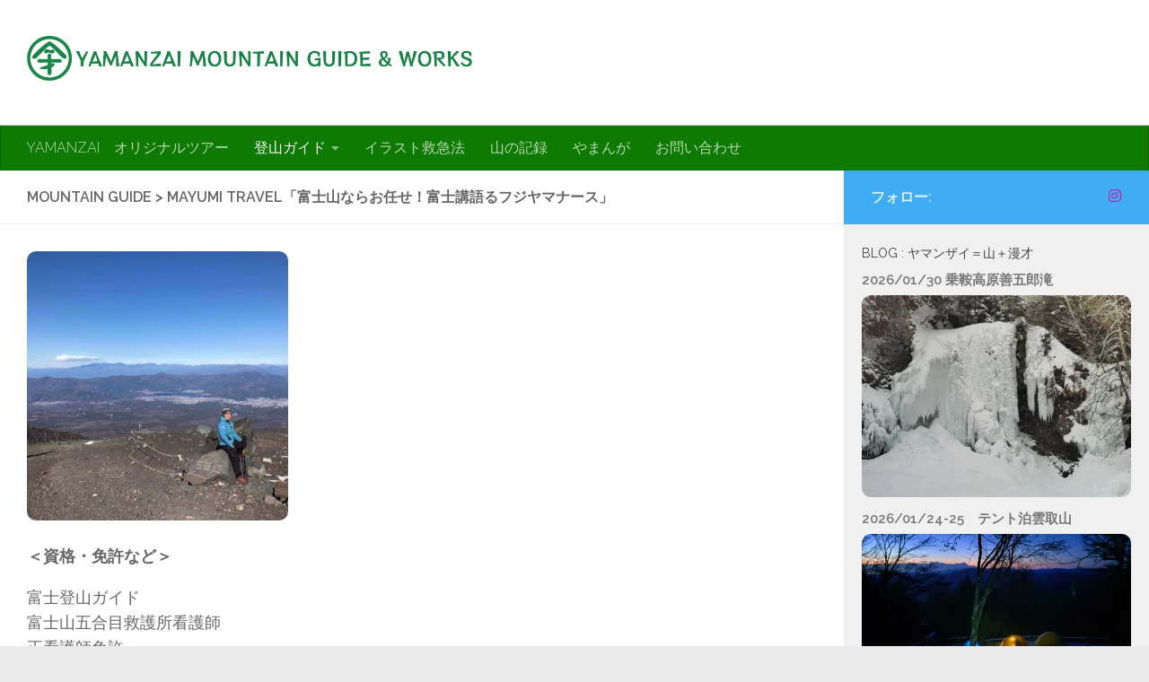

--- FILE ---
content_type: text/html; charset=UTF-8
request_url: https://yamanzai.com/?page_id=1968
body_size: 17597
content:
<!DOCTYPE html>
<html class="no-js" dir="ltr" lang="ja" prefix="og: https://ogp.me/ns#">
<head>
  <meta charset="UTF-8">
  <meta name="viewport" content="width=device-width, initial-scale=1.0">
  <link rel="profile" href="https://gmpg.org/xfn/11" />
  <link rel="pingback" href="https://yamanzai.com/xmlrpc.php">

  <title>Mountain Guide &gt; Mayumi Travel「富士山ならお任せ！富士講語るフジヤマナース」 | yamanzai</title>
	<style>img:is([sizes="auto" i], [sizes^="auto," i]) { contain-intrinsic-size: 3000px 1500px }</style>
	
		<!-- All in One SEO 4.9.3 - aioseo.com -->
	<meta name="description" content="＜資格・免許など＞ 富士登山ガイド 富士山五合目救護所看護師 正看護師免許 保健師免許 ＜富士山との関わり＞" />
	<meta name="robots" content="max-snippet:-1, max-image-preview:large, max-video-preview:-1" />
	<meta name="google-site-verification" content="dVgoWTNqFjZ5uLYOkoEYorD5LkCcUpBan-mkL1QAouI" />
	<meta name="msvalidate.01" content="dVgoWTNqFjZ5uLYOkoEYorD5LkCcUpBan-mkL1QAouI" />
	<link rel="canonical" href="https://yamanzai.com/?page_id=1968" />
	<meta name="generator" content="All in One SEO (AIOSEO) 4.9.3" />
		<meta property="og:locale" content="ja_JP" />
		<meta property="og:site_name" content="YAMANZAI MOUNTAIN GUIDE AND WORKS" />
		<meta property="og:type" content="article" />
		<meta property="og:title" content="Mountain Guide &gt; Mayumi Travel「富士山ならお任せ！富士講語るフジヤマナース」 | yamanzai" />
		<meta property="og:description" content="＜資格・免許など＞ 富士登山ガイド 富士山五合目救護所看護師 正看護師免許 保健師免許 ＜富士山との関わり＞" />
		<meta property="og:url" content="https://yamanzai.com/?page_id=1968" />
		<meta property="fb:app_id" content="349415652557719" />
		<meta property="og:image" content="https://yamanzai.com/wp-content/uploads/2025/09/logo_yamanzai_sticker.png" />
		<meta property="og:image:secure_url" content="https://yamanzai.com/wp-content/uploads/2025/09/logo_yamanzai_sticker.png" />
		<meta property="og:image:width" content="300" />
		<meta property="og:image:height" content="300" />
		<meta property="article:published_time" content="2019-08-29T13:53:39+00:00" />
		<meta property="article:modified_time" content="2021-09-08T11:11:14+00:00" />
		<meta property="article:publisher" content="https://www.facebook.com/yamanzai.mountain.works/" />
		<meta name="twitter:card" content="summary" />
		<meta name="twitter:title" content="Mountain Guide &gt; Mayumi Travel「富士山ならお任せ！富士講語るフジヤマナース」 | yamanzai" />
		<meta name="twitter:description" content="＜資格・免許など＞ 富士登山ガイド 富士山五合目救護所看護師 正看護師免許 保健師免許 ＜富士山との関わり＞" />
		<meta name="twitter:image" content="https://yamanzai.com/wp-content/uploads/2025/09/logo_yamanzai_sticker.png" />
		<script type="application/ld+json" class="aioseo-schema">
			{"@context":"https:\/\/schema.org","@graph":[{"@type":"BreadcrumbList","@id":"https:\/\/yamanzai.com\/?page_id=1968#breadcrumblist","itemListElement":[{"@type":"ListItem","@id":"https:\/\/yamanzai.com#listItem","position":1,"name":"Home","item":"https:\/\/yamanzai.com","nextItem":{"@type":"ListItem","@id":"https:\/\/yamanzai.com\/?page_id=1678#listItem","name":"\u5c71\u3092\u6109\u3057\u304f\uff01Mountain Guide"}},{"@type":"ListItem","@id":"https:\/\/yamanzai.com\/?page_id=1678#listItem","position":2,"name":"\u5c71\u3092\u6109\u3057\u304f\uff01Mountain Guide","item":"https:\/\/yamanzai.com\/?page_id=1678","nextItem":{"@type":"ListItem","@id":"https:\/\/yamanzai.com\/?page_id=1968#listItem","name":"Mountain Guide > Mayumi Travel\u300c\u5bcc\u58eb\u5c71\u306a\u3089\u304a\u4efb\u305b\uff01\u5bcc\u58eb\u8b1b\u8a9e\u308b\u30d5\u30b8\u30e4\u30de\u30ca\u30fc\u30b9\u300d"},"previousItem":{"@type":"ListItem","@id":"https:\/\/yamanzai.com#listItem","name":"Home"}},{"@type":"ListItem","@id":"https:\/\/yamanzai.com\/?page_id=1968#listItem","position":3,"name":"Mountain Guide > Mayumi Travel\u300c\u5bcc\u58eb\u5c71\u306a\u3089\u304a\u4efb\u305b\uff01\u5bcc\u58eb\u8b1b\u8a9e\u308b\u30d5\u30b8\u30e4\u30de\u30ca\u30fc\u30b9\u300d","previousItem":{"@type":"ListItem","@id":"https:\/\/yamanzai.com\/?page_id=1678#listItem","name":"\u5c71\u3092\u6109\u3057\u304f\uff01Mountain Guide"}}]},{"@type":"Organization","@id":"https:\/\/yamanzai.com\/#organization","name":"yamanzai","description":"\u5c71\u3092\u6109\u3057\u304f\uff01\u767b\u5c71\u30ac\u30a4\u30c9\u306e\u30e4\u30de\u30f3\u30b6\u30a4","url":"https:\/\/yamanzai.com\/","email":"info@yamanzai.com","logo":{"@type":"ImageObject","url":"https:\/\/yamanzai.com\/wp-content\/uploads\/2025\/09\/logo_yamanzai_sticker.png","@id":"https:\/\/yamanzai.com\/?page_id=1968\/#organizationLogo","width":300,"height":300,"caption":"\u30e4\u30de\u30f3\u30b6\u30a4"},"image":{"@id":"https:\/\/yamanzai.com\/?page_id=1968\/#organizationLogo"},"sameAs":["https:\/\/www.instagram.com\/yamanzai.mountain\/"]},{"@type":"WebPage","@id":"https:\/\/yamanzai.com\/?page_id=1968#webpage","url":"https:\/\/yamanzai.com\/?page_id=1968","name":"Mountain Guide > Mayumi Travel\u300c\u5bcc\u58eb\u5c71\u306a\u3089\u304a\u4efb\u305b\uff01\u5bcc\u58eb\u8b1b\u8a9e\u308b\u30d5\u30b8\u30e4\u30de\u30ca\u30fc\u30b9\u300d | yamanzai","description":"\uff1c\u8cc7\u683c\u30fb\u514d\u8a31\u306a\u3069\uff1e \u5bcc\u58eb\u767b\u5c71\u30ac\u30a4\u30c9 \u5bcc\u58eb\u5c71\u4e94\u5408\u76ee\u6551\u8b77\u6240\u770b\u8b77\u5e2b \u6b63\u770b\u8b77\u5e2b\u514d\u8a31 \u4fdd\u5065\u5e2b\u514d\u8a31 \uff1c\u5bcc\u58eb\u5c71\u3068\u306e\u95a2\u308f\u308a\uff1e","inLanguage":"ja","isPartOf":{"@id":"https:\/\/yamanzai.com\/#website"},"breadcrumb":{"@id":"https:\/\/yamanzai.com\/?page_id=1968#breadcrumblist"},"datePublished":"2019-08-29T22:53:39+09:00","dateModified":"2021-09-08T20:11:14+09:00"},{"@type":"WebSite","@id":"https:\/\/yamanzai.com\/#website","url":"https:\/\/yamanzai.com\/","name":"YAMANZAI MOUNTAIN GUIDE AND WORKS","alternateName":"YAMANZAI","description":"\u5c71\u3092\u6109\u3057\u304f\uff01\u767b\u5c71\u30ac\u30a4\u30c9\u306e\u30e4\u30de\u30f3\u30b6\u30a4","inLanguage":"ja","publisher":{"@id":"https:\/\/yamanzai.com\/#organization"}}]}
		</script>
		<!-- All in One SEO -->

<script>document.documentElement.className = document.documentElement.className.replace("no-js","js");</script>
<link rel='dns-prefetch' href='//secure.gravatar.com' />
<link rel='dns-prefetch' href='//stats.wp.com' />
<link rel='dns-prefetch' href='//v0.wordpress.com' />
<link rel="alternate" type="application/rss+xml" title="yamanzai &raquo; フィード" href="https://yamanzai.com/?feed=rss2" />
<link rel="alternate" type="application/rss+xml" title="yamanzai &raquo; コメントフィード" href="https://yamanzai.com/?feed=comments-rss2" />
<link id="hu-user-gfont" href="//fonts.googleapis.com/css?family=Raleway:400,300,600" rel="stylesheet" type="text/css">		<!-- This site uses the Google Analytics by MonsterInsights plugin v9.11.1 - Using Analytics tracking - https://www.monsterinsights.com/ -->
		<!-- Note: MonsterInsights is not currently configured on this site. The site owner needs to authenticate with Google Analytics in the MonsterInsights settings panel. -->
					<!-- No tracking code set -->
				<!-- / Google Analytics by MonsterInsights -->
		<script>
window._wpemojiSettings = {"baseUrl":"https:\/\/s.w.org\/images\/core\/emoji\/16.0.1\/72x72\/","ext":".png","svgUrl":"https:\/\/s.w.org\/images\/core\/emoji\/16.0.1\/svg\/","svgExt":".svg","source":{"concatemoji":"https:\/\/yamanzai.com\/wp-includes\/js\/wp-emoji-release.min.js?ver=6.8.3"}};
/*! This file is auto-generated */
!function(s,n){var o,i,e;function c(e){try{var t={supportTests:e,timestamp:(new Date).valueOf()};sessionStorage.setItem(o,JSON.stringify(t))}catch(e){}}function p(e,t,n){e.clearRect(0,0,e.canvas.width,e.canvas.height),e.fillText(t,0,0);var t=new Uint32Array(e.getImageData(0,0,e.canvas.width,e.canvas.height).data),a=(e.clearRect(0,0,e.canvas.width,e.canvas.height),e.fillText(n,0,0),new Uint32Array(e.getImageData(0,0,e.canvas.width,e.canvas.height).data));return t.every(function(e,t){return e===a[t]})}function u(e,t){e.clearRect(0,0,e.canvas.width,e.canvas.height),e.fillText(t,0,0);for(var n=e.getImageData(16,16,1,1),a=0;a<n.data.length;a++)if(0!==n.data[a])return!1;return!0}function f(e,t,n,a){switch(t){case"flag":return n(e,"\ud83c\udff3\ufe0f\u200d\u26a7\ufe0f","\ud83c\udff3\ufe0f\u200b\u26a7\ufe0f")?!1:!n(e,"\ud83c\udde8\ud83c\uddf6","\ud83c\udde8\u200b\ud83c\uddf6")&&!n(e,"\ud83c\udff4\udb40\udc67\udb40\udc62\udb40\udc65\udb40\udc6e\udb40\udc67\udb40\udc7f","\ud83c\udff4\u200b\udb40\udc67\u200b\udb40\udc62\u200b\udb40\udc65\u200b\udb40\udc6e\u200b\udb40\udc67\u200b\udb40\udc7f");case"emoji":return!a(e,"\ud83e\udedf")}return!1}function g(e,t,n,a){var r="undefined"!=typeof WorkerGlobalScope&&self instanceof WorkerGlobalScope?new OffscreenCanvas(300,150):s.createElement("canvas"),o=r.getContext("2d",{willReadFrequently:!0}),i=(o.textBaseline="top",o.font="600 32px Arial",{});return e.forEach(function(e){i[e]=t(o,e,n,a)}),i}function t(e){var t=s.createElement("script");t.src=e,t.defer=!0,s.head.appendChild(t)}"undefined"!=typeof Promise&&(o="wpEmojiSettingsSupports",i=["flag","emoji"],n.supports={everything:!0,everythingExceptFlag:!0},e=new Promise(function(e){s.addEventListener("DOMContentLoaded",e,{once:!0})}),new Promise(function(t){var n=function(){try{var e=JSON.parse(sessionStorage.getItem(o));if("object"==typeof e&&"number"==typeof e.timestamp&&(new Date).valueOf()<e.timestamp+604800&&"object"==typeof e.supportTests)return e.supportTests}catch(e){}return null}();if(!n){if("undefined"!=typeof Worker&&"undefined"!=typeof OffscreenCanvas&&"undefined"!=typeof URL&&URL.createObjectURL&&"undefined"!=typeof Blob)try{var e="postMessage("+g.toString()+"("+[JSON.stringify(i),f.toString(),p.toString(),u.toString()].join(",")+"));",a=new Blob([e],{type:"text/javascript"}),r=new Worker(URL.createObjectURL(a),{name:"wpTestEmojiSupports"});return void(r.onmessage=function(e){c(n=e.data),r.terminate(),t(n)})}catch(e){}c(n=g(i,f,p,u))}t(n)}).then(function(e){for(var t in e)n.supports[t]=e[t],n.supports.everything=n.supports.everything&&n.supports[t],"flag"!==t&&(n.supports.everythingExceptFlag=n.supports.everythingExceptFlag&&n.supports[t]);n.supports.everythingExceptFlag=n.supports.everythingExceptFlag&&!n.supports.flag,n.DOMReady=!1,n.readyCallback=function(){n.DOMReady=!0}}).then(function(){return e}).then(function(){var e;n.supports.everything||(n.readyCallback(),(e=n.source||{}).concatemoji?t(e.concatemoji):e.wpemoji&&e.twemoji&&(t(e.twemoji),t(e.wpemoji)))}))}((window,document),window._wpemojiSettings);
</script>
<link rel='stylesheet' id='twb-open-sans-css' href='https://fonts.googleapis.com/css?family=Open+Sans%3A300%2C400%2C500%2C600%2C700%2C800&#038;display=swap&#038;ver=6.8.3' media='all' />
<link rel='stylesheet' id='twb-global-css' href='https://yamanzai.com/wp-content/plugins/wd-instagram-feed/booster/assets/css/global.css?ver=1.0.0' media='all' />
<style id='wp-emoji-styles-inline-css'>

	img.wp-smiley, img.emoji {
		display: inline !important;
		border: none !important;
		box-shadow: none !important;
		height: 1em !important;
		width: 1em !important;
		margin: 0 0.07em !important;
		vertical-align: -0.1em !important;
		background: none !important;
		padding: 0 !important;
	}
</style>
<link rel='stylesheet' id='wp-block-library-css' href='https://yamanzai.com/wp-includes/css/dist/block-library/style.min.css?ver=6.8.3' media='all' />
<style id='classic-theme-styles-inline-css'>
/*! This file is auto-generated */
.wp-block-button__link{color:#fff;background-color:#32373c;border-radius:9999px;box-shadow:none;text-decoration:none;padding:calc(.667em + 2px) calc(1.333em + 2px);font-size:1.125em}.wp-block-file__button{background:#32373c;color:#fff;text-decoration:none}
</style>
<link rel='stylesheet' id='aioseo/css/src/vue/standalone/blocks/table-of-contents/global.scss-css' href='https://yamanzai.com/wp-content/plugins/all-in-one-seo-pack/dist/Lite/assets/css/table-of-contents/global.e90f6d47.css?ver=4.9.3' media='all' />
<link rel='stylesheet' id='mediaelement-css' href='https://yamanzai.com/wp-includes/js/mediaelement/mediaelementplayer-legacy.min.css?ver=4.2.17' media='all' />
<link rel='stylesheet' id='wp-mediaelement-css' href='https://yamanzai.com/wp-includes/js/mediaelement/wp-mediaelement.min.css?ver=6.8.3' media='all' />
<style id='jetpack-sharing-buttons-style-inline-css'>
.jetpack-sharing-buttons__services-list{display:flex;flex-direction:row;flex-wrap:wrap;gap:0;list-style-type:none;margin:5px;padding:0}.jetpack-sharing-buttons__services-list.has-small-icon-size{font-size:12px}.jetpack-sharing-buttons__services-list.has-normal-icon-size{font-size:16px}.jetpack-sharing-buttons__services-list.has-large-icon-size{font-size:24px}.jetpack-sharing-buttons__services-list.has-huge-icon-size{font-size:36px}@media print{.jetpack-sharing-buttons__services-list{display:none!important}}.editor-styles-wrapper .wp-block-jetpack-sharing-buttons{gap:0;padding-inline-start:0}ul.jetpack-sharing-buttons__services-list.has-background{padding:1.25em 2.375em}
</style>
<style id='global-styles-inline-css'>
:root{--wp--preset--aspect-ratio--square: 1;--wp--preset--aspect-ratio--4-3: 4/3;--wp--preset--aspect-ratio--3-4: 3/4;--wp--preset--aspect-ratio--3-2: 3/2;--wp--preset--aspect-ratio--2-3: 2/3;--wp--preset--aspect-ratio--16-9: 16/9;--wp--preset--aspect-ratio--9-16: 9/16;--wp--preset--color--black: #000000;--wp--preset--color--cyan-bluish-gray: #abb8c3;--wp--preset--color--white: #ffffff;--wp--preset--color--pale-pink: #f78da7;--wp--preset--color--vivid-red: #cf2e2e;--wp--preset--color--luminous-vivid-orange: #ff6900;--wp--preset--color--luminous-vivid-amber: #fcb900;--wp--preset--color--light-green-cyan: #7bdcb5;--wp--preset--color--vivid-green-cyan: #00d084;--wp--preset--color--pale-cyan-blue: #8ed1fc;--wp--preset--color--vivid-cyan-blue: #0693e3;--wp--preset--color--vivid-purple: #9b51e0;--wp--preset--gradient--vivid-cyan-blue-to-vivid-purple: linear-gradient(135deg,rgba(6,147,227,1) 0%,rgb(155,81,224) 100%);--wp--preset--gradient--light-green-cyan-to-vivid-green-cyan: linear-gradient(135deg,rgb(122,220,180) 0%,rgb(0,208,130) 100%);--wp--preset--gradient--luminous-vivid-amber-to-luminous-vivid-orange: linear-gradient(135deg,rgba(252,185,0,1) 0%,rgba(255,105,0,1) 100%);--wp--preset--gradient--luminous-vivid-orange-to-vivid-red: linear-gradient(135deg,rgba(255,105,0,1) 0%,rgb(207,46,46) 100%);--wp--preset--gradient--very-light-gray-to-cyan-bluish-gray: linear-gradient(135deg,rgb(238,238,238) 0%,rgb(169,184,195) 100%);--wp--preset--gradient--cool-to-warm-spectrum: linear-gradient(135deg,rgb(74,234,220) 0%,rgb(151,120,209) 20%,rgb(207,42,186) 40%,rgb(238,44,130) 60%,rgb(251,105,98) 80%,rgb(254,248,76) 100%);--wp--preset--gradient--blush-light-purple: linear-gradient(135deg,rgb(255,206,236) 0%,rgb(152,150,240) 100%);--wp--preset--gradient--blush-bordeaux: linear-gradient(135deg,rgb(254,205,165) 0%,rgb(254,45,45) 50%,rgb(107,0,62) 100%);--wp--preset--gradient--luminous-dusk: linear-gradient(135deg,rgb(255,203,112) 0%,rgb(199,81,192) 50%,rgb(65,88,208) 100%);--wp--preset--gradient--pale-ocean: linear-gradient(135deg,rgb(255,245,203) 0%,rgb(182,227,212) 50%,rgb(51,167,181) 100%);--wp--preset--gradient--electric-grass: linear-gradient(135deg,rgb(202,248,128) 0%,rgb(113,206,126) 100%);--wp--preset--gradient--midnight: linear-gradient(135deg,rgb(2,3,129) 0%,rgb(40,116,252) 100%);--wp--preset--font-size--small: 13px;--wp--preset--font-size--medium: 20px;--wp--preset--font-size--large: 36px;--wp--preset--font-size--x-large: 42px;--wp--preset--spacing--20: 0.44rem;--wp--preset--spacing--30: 0.67rem;--wp--preset--spacing--40: 1rem;--wp--preset--spacing--50: 1.5rem;--wp--preset--spacing--60: 2.25rem;--wp--preset--spacing--70: 3.38rem;--wp--preset--spacing--80: 5.06rem;--wp--preset--shadow--natural: 6px 6px 9px rgba(0, 0, 0, 0.2);--wp--preset--shadow--deep: 12px 12px 50px rgba(0, 0, 0, 0.4);--wp--preset--shadow--sharp: 6px 6px 0px rgba(0, 0, 0, 0.2);--wp--preset--shadow--outlined: 6px 6px 0px -3px rgba(255, 255, 255, 1), 6px 6px rgba(0, 0, 0, 1);--wp--preset--shadow--crisp: 6px 6px 0px rgba(0, 0, 0, 1);}:where(.is-layout-flex){gap: 0.5em;}:where(.is-layout-grid){gap: 0.5em;}body .is-layout-flex{display: flex;}.is-layout-flex{flex-wrap: wrap;align-items: center;}.is-layout-flex > :is(*, div){margin: 0;}body .is-layout-grid{display: grid;}.is-layout-grid > :is(*, div){margin: 0;}:where(.wp-block-columns.is-layout-flex){gap: 2em;}:where(.wp-block-columns.is-layout-grid){gap: 2em;}:where(.wp-block-post-template.is-layout-flex){gap: 1.25em;}:where(.wp-block-post-template.is-layout-grid){gap: 1.25em;}.has-black-color{color: var(--wp--preset--color--black) !important;}.has-cyan-bluish-gray-color{color: var(--wp--preset--color--cyan-bluish-gray) !important;}.has-white-color{color: var(--wp--preset--color--white) !important;}.has-pale-pink-color{color: var(--wp--preset--color--pale-pink) !important;}.has-vivid-red-color{color: var(--wp--preset--color--vivid-red) !important;}.has-luminous-vivid-orange-color{color: var(--wp--preset--color--luminous-vivid-orange) !important;}.has-luminous-vivid-amber-color{color: var(--wp--preset--color--luminous-vivid-amber) !important;}.has-light-green-cyan-color{color: var(--wp--preset--color--light-green-cyan) !important;}.has-vivid-green-cyan-color{color: var(--wp--preset--color--vivid-green-cyan) !important;}.has-pale-cyan-blue-color{color: var(--wp--preset--color--pale-cyan-blue) !important;}.has-vivid-cyan-blue-color{color: var(--wp--preset--color--vivid-cyan-blue) !important;}.has-vivid-purple-color{color: var(--wp--preset--color--vivid-purple) !important;}.has-black-background-color{background-color: var(--wp--preset--color--black) !important;}.has-cyan-bluish-gray-background-color{background-color: var(--wp--preset--color--cyan-bluish-gray) !important;}.has-white-background-color{background-color: var(--wp--preset--color--white) !important;}.has-pale-pink-background-color{background-color: var(--wp--preset--color--pale-pink) !important;}.has-vivid-red-background-color{background-color: var(--wp--preset--color--vivid-red) !important;}.has-luminous-vivid-orange-background-color{background-color: var(--wp--preset--color--luminous-vivid-orange) !important;}.has-luminous-vivid-amber-background-color{background-color: var(--wp--preset--color--luminous-vivid-amber) !important;}.has-light-green-cyan-background-color{background-color: var(--wp--preset--color--light-green-cyan) !important;}.has-vivid-green-cyan-background-color{background-color: var(--wp--preset--color--vivid-green-cyan) !important;}.has-pale-cyan-blue-background-color{background-color: var(--wp--preset--color--pale-cyan-blue) !important;}.has-vivid-cyan-blue-background-color{background-color: var(--wp--preset--color--vivid-cyan-blue) !important;}.has-vivid-purple-background-color{background-color: var(--wp--preset--color--vivid-purple) !important;}.has-black-border-color{border-color: var(--wp--preset--color--black) !important;}.has-cyan-bluish-gray-border-color{border-color: var(--wp--preset--color--cyan-bluish-gray) !important;}.has-white-border-color{border-color: var(--wp--preset--color--white) !important;}.has-pale-pink-border-color{border-color: var(--wp--preset--color--pale-pink) !important;}.has-vivid-red-border-color{border-color: var(--wp--preset--color--vivid-red) !important;}.has-luminous-vivid-orange-border-color{border-color: var(--wp--preset--color--luminous-vivid-orange) !important;}.has-luminous-vivid-amber-border-color{border-color: var(--wp--preset--color--luminous-vivid-amber) !important;}.has-light-green-cyan-border-color{border-color: var(--wp--preset--color--light-green-cyan) !important;}.has-vivid-green-cyan-border-color{border-color: var(--wp--preset--color--vivid-green-cyan) !important;}.has-pale-cyan-blue-border-color{border-color: var(--wp--preset--color--pale-cyan-blue) !important;}.has-vivid-cyan-blue-border-color{border-color: var(--wp--preset--color--vivid-cyan-blue) !important;}.has-vivid-purple-border-color{border-color: var(--wp--preset--color--vivid-purple) !important;}.has-vivid-cyan-blue-to-vivid-purple-gradient-background{background: var(--wp--preset--gradient--vivid-cyan-blue-to-vivid-purple) !important;}.has-light-green-cyan-to-vivid-green-cyan-gradient-background{background: var(--wp--preset--gradient--light-green-cyan-to-vivid-green-cyan) !important;}.has-luminous-vivid-amber-to-luminous-vivid-orange-gradient-background{background: var(--wp--preset--gradient--luminous-vivid-amber-to-luminous-vivid-orange) !important;}.has-luminous-vivid-orange-to-vivid-red-gradient-background{background: var(--wp--preset--gradient--luminous-vivid-orange-to-vivid-red) !important;}.has-very-light-gray-to-cyan-bluish-gray-gradient-background{background: var(--wp--preset--gradient--very-light-gray-to-cyan-bluish-gray) !important;}.has-cool-to-warm-spectrum-gradient-background{background: var(--wp--preset--gradient--cool-to-warm-spectrum) !important;}.has-blush-light-purple-gradient-background{background: var(--wp--preset--gradient--blush-light-purple) !important;}.has-blush-bordeaux-gradient-background{background: var(--wp--preset--gradient--blush-bordeaux) !important;}.has-luminous-dusk-gradient-background{background: var(--wp--preset--gradient--luminous-dusk) !important;}.has-pale-ocean-gradient-background{background: var(--wp--preset--gradient--pale-ocean) !important;}.has-electric-grass-gradient-background{background: var(--wp--preset--gradient--electric-grass) !important;}.has-midnight-gradient-background{background: var(--wp--preset--gradient--midnight) !important;}.has-small-font-size{font-size: var(--wp--preset--font-size--small) !important;}.has-medium-font-size{font-size: var(--wp--preset--font-size--medium) !important;}.has-large-font-size{font-size: var(--wp--preset--font-size--large) !important;}.has-x-large-font-size{font-size: var(--wp--preset--font-size--x-large) !important;}
:where(.wp-block-post-template.is-layout-flex){gap: 1.25em;}:where(.wp-block-post-template.is-layout-grid){gap: 1.25em;}
:where(.wp-block-columns.is-layout-flex){gap: 2em;}:where(.wp-block-columns.is-layout-grid){gap: 2em;}
:root :where(.wp-block-pullquote){font-size: 1.5em;line-height: 1.6;}
</style>
<link rel='stylesheet' id='contact-form-7-css' href='https://yamanzai.com/wp-content/plugins/contact-form-7/includes/css/styles.css?ver=6.1.4' media='all' />
<link rel='stylesheet' id='events-manager-css' href='https://yamanzai.com/wp-content/plugins/events-manager/includes/css/events-manager.min.css?ver=7.1.7' media='all' />
<link rel='stylesheet' id='pz-linkcard-css-css' href='//yamanzai.com/wp-content/uploads/pz-linkcard/style/style.min.css?ver=2.5.6.5.1' media='all' />
<link rel='stylesheet' id='hueman-main-style-css' href='https://yamanzai.com/wp-content/themes/hueman/assets/front/css/main.min.css?ver=3.7.27' media='all' />
<style id='hueman-main-style-inline-css'>
body { font-family:'Raleway', Arial, sans-serif;font-size:1.00rem }@media only screen and (min-width: 720px) {
        .nav > li { font-size:1.00rem; }
      }.sidebar .widget { padding-left: 20px; padding-right: 20px; padding-top: 20px; }::selection { background-color: #3facf4; }
::-moz-selection { background-color: #3facf4; }a,a>span.hu-external::after,.themeform label .required,#flexslider-featured .flex-direction-nav .flex-next:hover,#flexslider-featured .flex-direction-nav .flex-prev:hover,.post-hover:hover .post-title a,.post-title a:hover,.sidebar.s1 .post-nav li a:hover i,.content .post-nav li a:hover i,.post-related a:hover,.sidebar.s1 .widget_rss ul li a,#footer .widget_rss ul li a,.sidebar.s1 .widget_calendar a,#footer .widget_calendar a,.sidebar.s1 .alx-tab .tab-item-category a,.sidebar.s1 .alx-posts .post-item-category a,.sidebar.s1 .alx-tab li:hover .tab-item-title a,.sidebar.s1 .alx-tab li:hover .tab-item-comment a,.sidebar.s1 .alx-posts li:hover .post-item-title a,#footer .alx-tab .tab-item-category a,#footer .alx-posts .post-item-category a,#footer .alx-tab li:hover .tab-item-title a,#footer .alx-tab li:hover .tab-item-comment a,#footer .alx-posts li:hover .post-item-title a,.comment-tabs li.active a,.comment-awaiting-moderation,.child-menu a:hover,.child-menu .current_page_item > a,.wp-pagenavi a{ color: #3facf4; }input[type="submit"],.themeform button[type="submit"],.sidebar.s1 .sidebar-top,.sidebar.s1 .sidebar-toggle,#flexslider-featured .flex-control-nav li a.flex-active,.post-tags a:hover,.sidebar.s1 .widget_calendar caption,#footer .widget_calendar caption,.author-bio .bio-avatar:after,.commentlist li.bypostauthor > .comment-body:after,.commentlist li.comment-author-admin > .comment-body:after{ background-color: #3facf4; }.post-format .format-container { border-color: #3facf4; }.sidebar.s1 .alx-tabs-nav li.active a,#footer .alx-tabs-nav li.active a,.comment-tabs li.active a,.wp-pagenavi a:hover,.wp-pagenavi a:active,.wp-pagenavi span.current{ border-bottom-color: #3facf4!important; }.sidebar.s2 .post-nav li a:hover i,
.sidebar.s2 .widget_rss ul li a,
.sidebar.s2 .widget_calendar a,
.sidebar.s2 .alx-tab .tab-item-category a,
.sidebar.s2 .alx-posts .post-item-category a,
.sidebar.s2 .alx-tab li:hover .tab-item-title a,
.sidebar.s2 .alx-tab li:hover .tab-item-comment a,
.sidebar.s2 .alx-posts li:hover .post-item-title a { color: #82b965; }
.sidebar.s2 .sidebar-top,.sidebar.s2 .sidebar-toggle,.post-comments,.jp-play-bar,.jp-volume-bar-value,.sidebar.s2 .widget_calendar caption{ background-color: #82b965; }.sidebar.s2 .alx-tabs-nav li.active a { border-bottom-color: #82b965; }
.post-comments::before { border-right-color: #82b965; }
      .search-expand,
              #nav-topbar.nav-container { background-color: #ffffff}@media only screen and (min-width: 720px) {
                #nav-topbar .nav ul { background-color: #ffffff; }
              }.is-scrolled #header .nav-container.desktop-sticky,
              .is-scrolled #header .search-expand { background-color: #ffffff; background-color: rgba(255,255,255,0.90) }.is-scrolled .topbar-transparent #nav-topbar.desktop-sticky .nav ul { background-color: #ffffff; background-color: rgba(255,255,255,0.95) }#header { background-color: #ffffff; }
@media only screen and (min-width: 720px) {
  #nav-header .nav ul { background-color: #ffffff; }
}
        #header #nav-mobile { background-color: #33363b; }.is-scrolled #header #nav-mobile { background-color: #33363b; background-color: rgba(51,54,59,0.90) }#nav-header.nav-container, #main-header-search .search-expand { background-color: #0f7a01; }
@media only screen and (min-width: 720px) {
  #nav-header .nav ul { background-color: #0f7a01; }
}
        .site-title a img { max-height: 50px; }img { -webkit-border-radius: 10px; border-radius: 10px; }body { background-color: #eaeaea; }
</style>
<link rel='stylesheet' id='hueman-font-awesome-css' href='https://yamanzai.com/wp-content/themes/hueman/assets/front/css/font-awesome.min.css?ver=3.7.27' media='all' />
<style id='jetpack_facebook_likebox-inline-css'>
.widget_facebook_likebox {
	overflow: hidden;
}

</style>
<link rel='stylesheet' id='sharedaddy-css' href='https://yamanzai.com/wp-content/plugins/jetpack/modules/sharedaddy/sharing.css?ver=15.4' media='all' />
<link rel='stylesheet' id='social-logos-css' href='https://yamanzai.com/wp-content/plugins/jetpack/_inc/social-logos/social-logos.min.css?ver=15.4' media='all' />
<script id="nb-jquery" src="https://yamanzai.com/wp-includes/js/jquery/jquery.min.js?ver=3.7.1" id="jquery-core-js"></script>
<script src="https://yamanzai.com/wp-includes/js/jquery/jquery-migrate.min.js?ver=3.4.1" id="jquery-migrate-js"></script>
<script src="https://yamanzai.com/wp-content/plugins/wd-instagram-feed/booster/assets/js/circle-progress.js?ver=1.2.2" id="twb-circle-js"></script>
<script id="twb-global-js-extra">
var twb = {"nonce":"d8d7ef4fd4","ajax_url":"https:\/\/yamanzai.com\/wp-admin\/admin-ajax.php","plugin_url":"https:\/\/yamanzai.com\/wp-content\/plugins\/wd-instagram-feed\/booster","href":"https:\/\/yamanzai.com\/wp-admin\/admin.php?page=twb_instagram-feed"};
var twb = {"nonce":"d8d7ef4fd4","ajax_url":"https:\/\/yamanzai.com\/wp-admin\/admin-ajax.php","plugin_url":"https:\/\/yamanzai.com\/wp-content\/plugins\/wd-instagram-feed\/booster","href":"https:\/\/yamanzai.com\/wp-admin\/admin.php?page=twb_instagram-feed"};
</script>
<script src="https://yamanzai.com/wp-content/plugins/wd-instagram-feed/booster/assets/js/global.js?ver=1.0.0" id="twb-global-js"></script>
<script src="https://yamanzai.com/wp-includes/js/tinymce/tinymce.min.js?ver=49110-20250317" id="wp-tinymce-root-js"></script>
<script src="https://yamanzai.com/wp-includes/js/tinymce/plugins/compat3x/plugin.min.js?ver=49110-20250317" id="wp-tinymce-js"></script>
<script src="https://yamanzai.com/wp-includes/js/jquery/ui/core.min.js?ver=1.13.3" id="jquery-ui-core-js"></script>
<script src="https://yamanzai.com/wp-includes/js/jquery/ui/mouse.min.js?ver=1.13.3" id="jquery-ui-mouse-js"></script>
<script src="https://yamanzai.com/wp-includes/js/jquery/ui/sortable.min.js?ver=1.13.3" id="jquery-ui-sortable-js"></script>
<script src="https://yamanzai.com/wp-includes/js/jquery/ui/datepicker.min.js?ver=1.13.3" id="jquery-ui-datepicker-js"></script>
<script id="jquery-ui-datepicker-js-after">
jQuery(function(jQuery){jQuery.datepicker.setDefaults({"closeText":"\u9589\u3058\u308b","currentText":"\u4eca\u65e5","monthNames":["1\u6708","2\u6708","3\u6708","4\u6708","5\u6708","6\u6708","7\u6708","8\u6708","9\u6708","10\u6708","11\u6708","12\u6708"],"monthNamesShort":["1\u6708","2\u6708","3\u6708","4\u6708","5\u6708","6\u6708","7\u6708","8\u6708","9\u6708","10\u6708","11\u6708","12\u6708"],"nextText":"\u6b21","prevText":"\u524d","dayNames":["\u65e5\u66dc\u65e5","\u6708\u66dc\u65e5","\u706b\u66dc\u65e5","\u6c34\u66dc\u65e5","\u6728\u66dc\u65e5","\u91d1\u66dc\u65e5","\u571f\u66dc\u65e5"],"dayNamesShort":["\u65e5","\u6708","\u706b","\u6c34","\u6728","\u91d1","\u571f"],"dayNamesMin":["\u65e5","\u6708","\u706b","\u6c34","\u6728","\u91d1","\u571f"],"dateFormat":"yy-mm-dd","firstDay":1,"isRTL":false});});
</script>
<script src="https://yamanzai.com/wp-includes/js/jquery/ui/resizable.min.js?ver=1.13.3" id="jquery-ui-resizable-js"></script>
<script src="https://yamanzai.com/wp-includes/js/jquery/ui/draggable.min.js?ver=1.13.3" id="jquery-ui-draggable-js"></script>
<script src="https://yamanzai.com/wp-includes/js/jquery/ui/controlgroup.min.js?ver=1.13.3" id="jquery-ui-controlgroup-js"></script>
<script src="https://yamanzai.com/wp-includes/js/jquery/ui/checkboxradio.min.js?ver=1.13.3" id="jquery-ui-checkboxradio-js"></script>
<script src="https://yamanzai.com/wp-includes/js/jquery/ui/button.min.js?ver=1.13.3" id="jquery-ui-button-js"></script>
<script src="https://yamanzai.com/wp-includes/js/jquery/ui/dialog.min.js?ver=1.13.3" id="jquery-ui-dialog-js"></script>
<script id="events-manager-js-extra">
var EM = {"ajaxurl":"https:\/\/yamanzai.com\/wp-admin\/admin-ajax.php","locationajaxurl":"https:\/\/yamanzai.com\/wp-admin\/admin-ajax.php?action=locations_search","firstDay":"1","locale":"ja","dateFormat":"yy-mm-dd","ui_css":"https:\/\/yamanzai.com\/wp-content\/plugins\/events-manager\/includes\/css\/jquery-ui\/build.min.css","show24hours":"1","is_ssl":"1","autocomplete_limit":"10","calendar":{"breakpoints":{"small":560,"medium":908,"large":false}},"phone":"","datepicker":{"format":"Y-m-d","locale":"ja"},"search":{"breakpoints":{"small":650,"medium":850,"full":false}},"url":"https:\/\/yamanzai.com\/wp-content\/plugins\/events-manager","assets":{"input.em-uploader":{"js":{"em-uploader":{"url":"https:\/\/yamanzai.com\/wp-content\/plugins\/events-manager\/includes\/js\/em-uploader.js?v=7.1.7","event":"em_uploader_ready"}}},".em-recurrence-sets, .em-timezone":{"js":{"luxon":{"url":"luxon\/luxon.js?v=7.1.7","event":"em_luxon_ready"}}},".em-booking-form, #em-booking-form, .em-booking-recurring, .em-event-booking-form":{"js":{"em-bookings":{"url":"https:\/\/yamanzai.com\/wp-content\/plugins\/events-manager\/includes\/js\/bookingsform.js?v=7.1.7","event":"em_booking_form_js_loaded"}}},"#em-opt-archetypes":{"js":{"archetypes":"https:\/\/yamanzai.com\/wp-content\/plugins\/events-manager\/includes\/js\/admin-archetype-editor.js?v=7.1.7","archetypes_ms":"https:\/\/yamanzai.com\/wp-content\/plugins\/events-manager\/includes\/js\/admin-archetypes.js?v=7.1.7","qs":"qs\/qs.js?v=7.1.7"}}},"cached":"","bookingInProgress":"\u4e88\u7d04\u7533\u8fbc\u307f\u304c\u884c\u308f\u308c\u308b\u307e\u3067\u304a\u5f85\u3061\u304f\u3060\u3055\u3044\u3002","tickets_save":"\u30c1\u30b1\u30c3\u30c8\u3092\u4fdd\u5b58","bookingajaxurl":"https:\/\/yamanzai.com\/wp-admin\/admin-ajax.php","bookings_export_save":"\u4e88\u7d04\u60c5\u5831\u306e\u30a8\u30af\u30b9\u30dd\u30fc\u30c8","bookings_settings_save":"\u8a2d\u5b9a\u3092\u4fdd\u5b58","booking_delete":"\u672c\u5f53\u306b\u524a\u9664\u3057\u307e\u3059\u304b ?","booking_offset":"30","bookings":{"submit_button":{"text":{"default":"\u4e88\u7d04\u3092\u7533\u8fbc\u3080","free":"\u4e88\u7d04\u3092\u7533\u8fbc\u3080","payment":"\u4e88\u7d04\u3092\u7533\u8fbc\u3080","processing":"Processing ..."}},"update_listener":""},"bb_full":"\u58f2\u308a\u5207\u308c","bb_book":"\u4eca\u3059\u3050\u4e88\u7d04","bb_booking":"\u4e88\u7d04\u7533\u8fbc\u307f\u3092\u51e6\u7406\u3057\u3066\u3044\u307e\u3059...","bb_booked":"\u4e88\u7d04\u3092\u7533\u8acb\u3057\u307e\u3057\u305f\u3002","bb_error":"\u4e88\u7d04\u30a8\u30e9\u30fc\u3067\u3059\u3002\u518d\u8a66\u884c\u3057\u307e\u3059\u304b\uff1f","bb_cancel":"\u30ad\u30e3\u30f3\u30bb\u30eb","bb_canceling":"\u30ad\u30e3\u30f3\u30bb\u30eb\u51e6\u7406\u4e2d...","bb_cancelled":"\u30ad\u30e3\u30f3\u30bb\u30eb\u6e08\u307f","bb_cancel_error":"\u30ad\u30e3\u30f3\u30bb\u30eb\u30a8\u30e9\u30fc\u3067\u3059\u3002\u518d\u8a66\u884c\u3057\u307e\u3059\u304b\uff1f","txt_search":"\u691c\u7d22","txt_searching":"\u691c\u7d22\u4e2d...","txt_loading":"\u8aad\u307f\u8fbc\u307f\u4e2d\u2026","event_detach_warning":"\u7e70\u8fd4\u3057\u30a4\u30d9\u30f3\u30c8\u304b\u3089\u5207\u308a\u96e2\u3059\u3068\u3001\u305d\u306e\u30a4\u30d9\u30f3\u30c8\u306f\u7e70\u8fd4\u3057\u30b9\u30b1\u30b8\u30e5\u30fc\u30eb\u304b\u3089\u9664\u5916\u3055\u308c\u3001\u72ec\u7acb\u3057\u305f\u30a4\u30d9\u30f3\u30c8\u3068\u3057\u3066\u6271\u308f\u308c\u307e\u3059\u3002\u672c\u5f53\u306b\u3053\u306e\u30a4\u30d9\u30f3\u30c8\u3092\u7e70\u8fd4\u3057\u30b9\u30b1\u30b8\u30e5\u30fc\u30eb\u304b\u3089\u5207\u308a\u96e2\u3057\u307e\u3059\u304b?","delete_recurrence_warning":"\u672c\u5f53\u306b\u3053\u306e\u30a4\u30d9\u30f3\u30c8\u306e\u7e70\u8fd4\u3057\u3092\u5168\u524a\u9664\u3057\u3066\u3088\u308d\u3057\u3044\u3067\u3059\u304b? \u3059\u3079\u3066\u306e\u30a4\u30d9\u30f3\u30c8\u3092\u30b4\u30df\u7bb1\u3078\u79fb\u52d5\u3057\u307e\u3057\u305f\u3002","disable_bookings_warning":"\u4e88\u7d04\u6a5f\u80fd\u3092\u7121\u52b9\u306b\u3057\u3066\u300c\u66f4\u65b0\u300d\u3092\u62bc\u3059\u3068\u3001\u73fe\u5728\u306e\u4e88\u7d04\u60c5\u5831\u304c\u3059\u3079\u3066\u5931\u308f\u308c\u307e\u3059\u3002\u73fe\u5728\u4e88\u7d04\u3092\u53d7\u4ed8\u4e2d\u306e\u30a4\u30d9\u30f3\u30c8\u306e\u5834\u5408\u3001\u3053\u306e\u64cd\u4f5c\u306f\u305f\u3044\u3078\u3093\u5371\u967a\u3067\u3059\u3002\u4e88\u7d04\u60c5\u5831\u306f\u305d\u306e\u307e\u307e\u3067\u3001\u65b0\u898f\u306e\u7533\u8fbc\u3092\u5236\u9650\u3059\u308b\u306b\u306f\u3001\u30c1\u30b1\u30c3\u30c8\u306e\u300c\u5e2d\u6570\u300d\u3084\u30a4\u30d9\u30f3\u30c8\u306e\u300c\u7dcf\u5e2d\u6570\u300d\u3092\u4e88\u7d04\u6e08\u307f\u306e\u5e2d\u6570\u3088\u308a\u5c11\u306a\u304f\u8a2d\u5b9a\u3057\u76f4\u305b\u3070\u5229\u7528\u8005\u306f\u4e88\u7d04\u7533\u8fbc\u307f\u304c\u3067\u304d\u306a\u304f\u306a\u308b\u305f\u3081\u3001\u3053\u3061\u3089\u306e\u65b9\u6cd5\u304c\u304a\u3059\u3059\u3081\u3067\u3059\u3002\u672c\u5f53\u306b\u4e88\u7d04\u6a5f\u80fd\u3092\u7121\u52b9\u306b\u3057\u3066\u3088\u308d\u3057\u3044\u3067\u3059\u304b?","booking_warning_cancel":"\u672c\u5f53\u306b\u4e88\u7d04\u3092\u30ad\u30e3\u30f3\u30bb\u30eb\u3057\u3066\u3088\u3044\u3067\u3059\u304b?"};
</script>
<script src="https://yamanzai.com/wp-content/plugins/events-manager/includes/js/events-manager.js?ver=7.1.7" id="events-manager-js"></script>
<script src="https://yamanzai.com/wp-content/plugins/events-manager/includes/external/flatpickr/l10n/ja.js?ver=7.1.7" id="em-flatpickr-localization-js"></script>
<script src="https://yamanzai.com/wp-content/themes/hueman/assets/front/js/libs/mobile-detect.min.js?ver=3.7.27" id="mobile-detect-js" defer></script>
<link rel="https://api.w.org/" href="https://yamanzai.com/index.php?rest_route=/" /><link rel="alternate" title="JSON" type="application/json" href="https://yamanzai.com/index.php?rest_route=/wp/v2/pages/1968" /><link rel="EditURI" type="application/rsd+xml" title="RSD" href="https://yamanzai.com/xmlrpc.php?rsd" />
<meta name="generator" content="WordPress 6.8.3" />
<link rel='shortlink' href='https://wp.me/P8HK1B-vK' />
<link rel="alternate" title="oEmbed (JSON)" type="application/json+oembed" href="https://yamanzai.com/index.php?rest_route=%2Foembed%2F1.0%2Fembed&#038;url=https%3A%2F%2Fyamanzai.com%2F%3Fpage_id%3D1968" />
<link rel="alternate" title="oEmbed (XML)" type="text/xml+oembed" href="https://yamanzai.com/index.php?rest_route=%2Foembed%2F1.0%2Fembed&#038;url=https%3A%2F%2Fyamanzai.com%2F%3Fpage_id%3D1968&#038;format=xml" />
	<style>img#wpstats{display:none}</style>
		    <link rel="preload" as="font" type="font/woff2" href="https://yamanzai.com/wp-content/themes/hueman/assets/front/webfonts/fa-brands-400.woff2?v=5.15.2" crossorigin="anonymous"/>
    <link rel="preload" as="font" type="font/woff2" href="https://yamanzai.com/wp-content/themes/hueman/assets/front/webfonts/fa-regular-400.woff2?v=5.15.2" crossorigin="anonymous"/>
    <link rel="preload" as="font" type="font/woff2" href="https://yamanzai.com/wp-content/themes/hueman/assets/front/webfonts/fa-solid-900.woff2?v=5.15.2" crossorigin="anonymous"/>
  <!--[if lt IE 9]>
<script src="https://yamanzai.com/wp-content/themes/hueman/assets/front/js/ie/html5shiv-printshiv.min.js"></script>
<script src="https://yamanzai.com/wp-content/themes/hueman/assets/front/js/ie/selectivizr.js"></script>
<![endif]-->
<link rel="icon" href="https://yamanzai.com/wp-content/uploads/2025/01/cropped-サイトアイコンヤマンザイ雷鳥-1-32x32.png" sizes="32x32" />
<link rel="icon" href="https://yamanzai.com/wp-content/uploads/2025/01/cropped-サイトアイコンヤマンザイ雷鳥-1-192x192.png" sizes="192x192" />
<link rel="apple-touch-icon" href="https://yamanzai.com/wp-content/uploads/2025/01/cropped-サイトアイコンヤマンザイ雷鳥-1-180x180.png" />
<meta name="msapplication-TileImage" content="https://yamanzai.com/wp-content/uploads/2025/01/cropped-サイトアイコンヤマンザイ雷鳥-1-270x270.png" />
</head>

<body class="nb-3-3-8 nimble-no-local-data-skp__post_page_1968 nimble-no-group-site-tmpl-skp__all_page wp-singular page-template-default page page-id-1968 page-child parent-pageid-1678 wp-custom-logo wp-embed-responsive wp-theme-hueman sek-hide-rc-badge col-2cl boxed mobile-sidebar-hide-s2 header-desktop-sticky header-mobile-sticky hueman-3-7-27 chrome">
<div id="wrapper">
  <a class="screen-reader-text skip-link" href="#content">コンテンツへスキップ</a>
  
  <header id="header" class="specific-mobile-menu-on one-mobile-menu mobile_menu header-ads-desktop  topbar-transparent no-header-img">
        <nav class="nav-container group mobile-menu mobile-sticky " id="nav-mobile" data-menu-id="header-1">
  <div class="mobile-title-logo-in-header"><p class="site-title">                  <a class="custom-logo-link" href="https://yamanzai.com/" rel="home" title="yamanzai | ホームページ"><img src="https://yamanzai.com/wp-content/uploads/2019/07/logo.gif" alt="yamanzai" width="286" height="277"/></a>                </p></div>
        
                    <div class="nav-toggle"><i class="fas fa-bars"></i></div>
            
      <div class="nav-text"></div>
      <div class="nav-wrap container">
                  <ul class="nav container-inner group mobile-search">
                            <li>
                  <form role="search" method="get" class="search-form" action="https://yamanzai.com/">
				<label>
					<span class="screen-reader-text">検索:</span>
					<input type="search" class="search-field" placeholder="検索&hellip;" value="" name="s" />
				</label>
				<input type="submit" class="search-submit" value="検索" />
			</form>                </li>
                      </ul>
                <ul id="menu-mountain-guide" class="nav container-inner group"><li id="menu-item-81" class="menu-item menu-item-type-post_type menu-item-object-page menu-item-home menu-item-81"><a href="https://yamanzai.com/">YAMANZAI　オリジナルツアー</a></li>
<li id="menu-item-1854" class="menu-item menu-item-type-post_type menu-item-object-page current-page-ancestor current-menu-ancestor current-menu-parent current-page-parent current_page_parent current_page_ancestor menu-item-has-children menu-item-1854"><a href="https://yamanzai.com/?page_id=1678">登山ガイド</a>
<ul class="sub-menu">
	<li id="menu-item-1943" class="menu-item menu-item-type-post_type menu-item-object-page menu-item-1943"><a href="https://yamanzai.com/?page_id=1793">Kawaguchi Akira (AKR)</a></li>
	<li id="menu-item-1942" class="menu-item menu-item-type-post_type menu-item-object-page menu-item-1942"><a href="https://yamanzai.com/?page_id=1802">Sugahara Kumiko (COMIC)</a></li>
	<li id="menu-item-1990" class="menu-item menu-item-type-post_type menu-item-object-page menu-item-1990"><a href="https://yamanzai.com/?page_id=1947">Komatsu Daiki</a></li>
	<li id="menu-item-1941" class="menu-item menu-item-type-post_type menu-item-object-page menu-item-1941"><a href="https://yamanzai.com/?page_id=1831">Chishima Yasutoshi</a></li>
	<li id="menu-item-2028" class="menu-item menu-item-type-post_type menu-item-object-page menu-item-2028"><a href="https://yamanzai.com/?page_id=1991">Iida Takako</a></li>
	<li id="menu-item-1989" class="menu-item menu-item-type-post_type menu-item-object-page current-menu-item page_item page-item-1968 current_page_item menu-item-1989"><a href="https://yamanzai.com/?page_id=1968" aria-current="page">Mayumi Travel</a></li>
	<li id="menu-item-2541" class="menu-item menu-item-type-post_type menu-item-object-page menu-item-2541"><a href="https://yamanzai.com/?page_id=2532">Shinohara Tsuyoshi</a></li>
</ul>
</li>
<li id="menu-item-80" class="menu-item menu-item-type-post_type menu-item-object-page menu-item-80"><a href="https://yamanzai.com/?page_id=60">イラスト救急法</a></li>
<li id="menu-item-521" class="menu-item menu-item-type-custom menu-item-object-custom menu-item-521"><a target="_blank" href="http://blog.yamanzai.com">山の記録</a></li>
<li id="menu-item-520" class="menu-item menu-item-type-custom menu-item-object-custom menu-item-520"><a target="_blank" href="https://ameblo.jp/yamanzai/">やまんが</a></li>
<li id="menu-item-1655" class="menu-item menu-item-type-post_type menu-item-object-page menu-item-1655"><a href="https://yamanzai.com/?page_id=352">お問い合わせ</a></li>
</ul>      </div>
</nav><!--/#nav-topbar-->  
  
  <div class="container group">
        <div class="container-inner">

                    <div class="group hu-pad central-header-zone">
                  <div class="logo-tagline-group">
                      <p class="site-title">                  <a class="custom-logo-link" href="https://yamanzai.com/" rel="home" title="yamanzai | ホームページ"><img src="https://yamanzai.com/wp-content/uploads/2021/07/cropped-logo_yamanzai2021yoko3.png" alt="yamanzai" width="1750" height="176"/></a>                </p>                                                <p class="site-description">山を愉しく！登山ガイドのヤマンザイ</p>
                                        </div>

                                        <div id="header-widgets">
                                                </div><!--/#header-ads-->
                                </div>
      
                <nav class="nav-container group desktop-menu " id="nav-header" data-menu-id="header-2">
    <div class="nav-text"><!-- put your mobile menu text here --></div>

  <div class="nav-wrap container">
        <ul id="menu-mountain-guide-1" class="nav container-inner group"><li class="menu-item menu-item-type-post_type menu-item-object-page menu-item-home menu-item-81"><a href="https://yamanzai.com/">YAMANZAI　オリジナルツアー</a></li>
<li class="menu-item menu-item-type-post_type menu-item-object-page current-page-ancestor current-menu-ancestor current-menu-parent current-page-parent current_page_parent current_page_ancestor menu-item-has-children menu-item-1854"><a href="https://yamanzai.com/?page_id=1678">登山ガイド</a>
<ul class="sub-menu">
	<li class="menu-item menu-item-type-post_type menu-item-object-page menu-item-1943"><a href="https://yamanzai.com/?page_id=1793">Kawaguchi Akira (AKR)</a></li>
	<li class="menu-item menu-item-type-post_type menu-item-object-page menu-item-1942"><a href="https://yamanzai.com/?page_id=1802">Sugahara Kumiko (COMIC)</a></li>
	<li class="menu-item menu-item-type-post_type menu-item-object-page menu-item-1990"><a href="https://yamanzai.com/?page_id=1947">Komatsu Daiki</a></li>
	<li class="menu-item menu-item-type-post_type menu-item-object-page menu-item-1941"><a href="https://yamanzai.com/?page_id=1831">Chishima Yasutoshi</a></li>
	<li class="menu-item menu-item-type-post_type menu-item-object-page menu-item-2028"><a href="https://yamanzai.com/?page_id=1991">Iida Takako</a></li>
	<li class="menu-item menu-item-type-post_type menu-item-object-page current-menu-item page_item page-item-1968 current_page_item menu-item-1989"><a href="https://yamanzai.com/?page_id=1968" aria-current="page">Mayumi Travel</a></li>
	<li class="menu-item menu-item-type-post_type menu-item-object-page menu-item-2541"><a href="https://yamanzai.com/?page_id=2532">Shinohara Tsuyoshi</a></li>
</ul>
</li>
<li class="menu-item menu-item-type-post_type menu-item-object-page menu-item-80"><a href="https://yamanzai.com/?page_id=60">イラスト救急法</a></li>
<li class="menu-item menu-item-type-custom menu-item-object-custom menu-item-521"><a target="_blank" href="http://blog.yamanzai.com">山の記録</a></li>
<li class="menu-item menu-item-type-custom menu-item-object-custom menu-item-520"><a target="_blank" href="https://ameblo.jp/yamanzai/">やまんが</a></li>
<li class="menu-item menu-item-type-post_type menu-item-object-page menu-item-1655"><a href="https://yamanzai.com/?page_id=352">お問い合わせ</a></li>
</ul>  </div>
</nav><!--/#nav-header-->      
    </div><!--/.container-inner-->
      </div><!--/.container-->

</header><!--/#header-->
  
  <div class="container" id="page">
    <div class="container-inner">
            <div class="main">
        <div class="main-inner group">
          
              <main class="content" id="content">
              <div class="page-title hu-pad group">
          	    		<h1>Mountain Guide > Mayumi Travel「富士山ならお任せ！富士講語るフジヤマナース」</h1>
    	
    </div><!--/.page-title-->
          <div class="hu-pad group">
            
  <article class="group post-1968 page type-page status-publish hentry">

    
    <div class="entry themeform">
      <p><img  fetchpriority="high" decoding="async" class="alignnone wp-image-1971 size-medium"  src="[data-uri]" data-src="https://yamanzai.com/wp-content/uploads/2019/08/IMG_9648-291x300.jpg"  alt="マユミトラベル　富士山ガイド" width="291" height="300" data-srcset="https://yamanzai.com/wp-content/uploads/2019/08/IMG_9648-291x300.jpg 291w, https://yamanzai.com/wp-content/uploads/2019/08/IMG_9648-768x792.jpg 768w, https://yamanzai.com/wp-content/uploads/2019/08/IMG_9648-993x1024.jpg 993w" data-sizes="(max-width: 291px) 100vw, 291px" /></p>
<p class="p1"><strong>＜資格・免許など＞</strong></p>
<p>富士登山ガイド<br />
富士山五合目救護所看護師<br />
正看護師免許<br />
保健師免許</p>
<p class="p1"><strong>＜富士山との関わり＞</strong></p>
<p>普段は丹沢山系を中心に登るが、夏場は富士山吉田口五合目救護所で活動を主にする。富士山の魅力にとりつかれ、厳冬期以外の富士山に登り、自然や歴史、富士山の成り立ちなど、富士山に関わるあらゆるものに関心を抱く。</p>
<p class="p1">富士山の魅力を世界中に発信したいという気持ちが強く、救護所活動以外にも、五合目自然解説員や富士登山ガイド、富士山山小屋の小屋番と多岐に渡って富士山に関わっている。</p>
<p class="p1"><strong>＜職歴＞</strong></p>
<p>看護師（<span class="s1">CCU /</span>一般病棟<span class="s1">/</span>訪問入浴<span class="s1">/</span>デイサービス）、保健師（企業<span class="s1">/</span>行政）を経て、現在フリーランス看護師として、学校行事随行（自然教室<span class="s1">/</span>修学旅行等）、介護旅行を主にこなしている。夏季は富士山山小屋の小屋番をしながら、救護所活動活動と五合目自然解説員や富士登山ガイドを行なっている。</p>
<p class="p1"><strong>＜お問い合わせ＞</strong></p>
<p class="p1"><img  decoding="async" class="alignleft wp-image-1970"  src="[data-uri]" data-src="https://yamanzai.com/wp-content/uploads/2019/08/IMG_9647-284x300.jpg"  alt="マユミトラベル　富士山ガイド" width="231" height="244" data-srcset="https://yamanzai.com/wp-content/uploads/2019/08/IMG_9647-284x300.jpg 284w, https://yamanzai.com/wp-content/uploads/2019/08/IMG_9647-768x812.jpg 768w, https://yamanzai.com/wp-content/uploads/2019/08/IMG_9647-968x1024.jpg 968w" data-sizes="(max-width: 231px) 100vw, 231px" />マユミトラベル<br />
堀田 真由美</p>
<p class="p1">Email：info@mym-travel.com</p><div class="sharedaddy sd-sharing-enabled"><div class="robots-nocontent sd-block sd-social sd-social-official sd-sharing"><h3 class="sd-title">共有:</h3><div class="sd-content"><ul><li class="share-facebook"><div class="fb-share-button" data-href="https://yamanzai.com/?page_id=1968" data-layout="button_count"></div></li><li class="share-x"><a href="https://x.com/share" class="twitter-share-button" data-url="https://yamanzai.com/?page_id=1968" data-text="Mountain Guide &gt; Mayumi Travel「富士山ならお任せ！富士講語るフジヤマナース」" data-via="YAMANZAI4" >投稿</a></li><li class="share-end"></li></ul></div></div></div>      <nav class="pagination group">
              </nav><!--/.pagination-->
      <div class="clear"></div>
    </div><!--/.entry-->

  </article>

  
          </div><!--/.hu-pad-->
            </main><!--/.content-->
          

	<div class="sidebar s1 collapsed" data-position="right" data-layout="col-2cl" data-sb-id="s1">

		<button class="sidebar-toggle" title="サイドバーを展開"><i class="fas sidebar-toggle-arrows"></i></button>

		<div class="sidebar-content">

			           			<div class="sidebar-top group">
                        <p>フォロー:</p>                    <ul class="social-links"><li><a rel="nofollow noopener noreferrer" class="social-tooltip"  title="インスタグラム" aria-label="インスタグラム" href="https://www.instagram.com/yamanzai.mountain/" target="_blank"  style="color:#d118a6;font-size:16px"><i class="fab fa-instagram"></i></a></li></ul>  			</div>
			
			
			
			<div id="jetpack_display_posts_widget-2" class="widget widget_jetpack_display_posts_widget"><h3 class="widget-title">BLOG : ヤマンザイ＝山＋漫才</h3><div class="jetpack-display-remote-posts"><h4><a href="https://blog.yamanzai.com/mountaneering/2026/01/30/17882/" target="_blank" rel="noopener">2026/01/30 乗鞍高原善五郎滝</a></h4>
<a title="2026/01/30 乗鞍高原善五郎滝" href="https://blog.yamanzai.com/mountaneering/2026/01/30/17882/" target="_blank" rel="noopener"><img src="https://i0.wp.com/blog.yamanzai.com/wp-content/uploads/2026/01/20260130_0849299757E2.jpg?fit=500%2C375&ssl=1" alt="2026/01/30 乗鞍高原善五郎滝"/></a><h4><a href="https://blog.yamanzai.com/mountaneering/2026/01/25/17876/" target="_blank" rel="noopener">2026/01/24-25　テント泊雲取山</a></h4>
<a title="2026/01/24-25　テント泊雲取山" href="https://blog.yamanzai.com/mountaneering/2026/01/25/17876/" target="_blank" rel="noopener"><img src="https://i0.wp.com/blog.yamanzai.com/wp-content/uploads/2026/01/20260125_0606195087E3.jpg?fit=500%2C375&ssl=1" alt="2026/01/24-25　テント泊雲取山"/></a><h4><a href="https://blog.yamanzai.com/mountaneering/2026/01/17/17852/" target="_blank" rel="noopener">2026/01/16-17 八ヶ岳天狗岳2days</a></h4>
<a title="2026/01/16-17 八ヶ岳天狗岳2days" href="https://blog.yamanzai.com/mountaneering/2026/01/17/17852/" target="_blank" rel="noopener"><img src="https://i0.wp.com/blog.yamanzai.com/wp-content/uploads/2026/01/P11709267E2.jpg?fit=500%2C375&ssl=1" alt="2026/01/16-17 八ヶ岳天狗岳2days"/></a><h4><a href="https://blog.yamanzai.com/mountaneering/2026/01/15/17846/" target="_blank" rel="noopener">2026/01/15 蓼科山</a></h4>
<a title="2026/01/15 蓼科山" href="https://blog.yamanzai.com/mountaneering/2026/01/15/17846/" target="_blank" rel="noopener"><img src="https://i0.wp.com/blog.yamanzai.com/wp-content/uploads/2026/01/P1150795_1.jpg?fit=500%2C375&ssl=1" alt="2026/01/15 蓼科山"/></a><h4><a href="https://blog.yamanzai.com/mountaneering/yatsugatake/2026/01/12/17834/" target="_blank" rel="noopener">2026/01/10-11 八ヶ岳硫黄岳2days</a></h4>
<a title="2026/01/10-11 八ヶ岳硫黄岳2days" href="https://blog.yamanzai.com/mountaneering/yatsugatake/2026/01/12/17834/" target="_blank" rel="noopener"><img src="https://i0.wp.com/blog.yamanzai.com/wp-content/uploads/2026/01/20260110_1451517657E2.jpg?fit=500%2C375&ssl=1" alt="2026/01/10-11 八ヶ岳硫黄岳2days"/></a></div><!-- .jetpack-display-remote-posts --></div><div id="facebook-likebox-10" class="widget widget_facebook_likebox">		<div id="fb-root"></div>
		<div class="fb-page" data-href="https://www.facebook.com/yamanzai.mountain.works/" data-width="340"  data-height="550" data-hide-cover="false" data-show-facepile="false" data-tabs="timeline" data-hide-cta="false" data-small-header="true">
		<div class="fb-xfbml-parse-ignore"><blockquote cite="https://www.facebook.com/yamanzai.mountain.works/"><a href="https://www.facebook.com/yamanzai.mountain.works/"></a></blockquote></div>
		</div>
		</div><div id="block-3" class="widget widget_block">
<ul class="wp-block-list">
<li></li>
</ul>
</div><div id="block-5" class="widget widget_block widget_text">
<p></p>
</div>
		</div><!--/.sidebar-content-->

	</div><!--/.sidebar-->

	

        </div><!--/.main-inner-->
      </div><!--/.main-->
    </div><!--/.container-inner-->
  </div><!--/.container-->
    <footer id="footer">

                    
    
          <nav class="nav-container group" id="nav-footer" data-menu-id="footer-3" data-menu-scrollable="false">
                      <div class="nav-toggle"><i class="fas fa-bars"></i></div>
                    <div class="nav-text"></div>
        <div class="nav-wrap">
          <ul id="menu-footer_menu" class="nav container group"><li id="menu-item-938" class="menu-item menu-item-type-post_type menu-item-object-page menu-item-home menu-item-938"><a href="https://yamanzai.com/">HOME</a></li>
<li id="menu-item-1853" class="menu-item menu-item-type-post_type menu-item-object-page current-page-ancestor menu-item-1853"><a href="https://yamanzai.com/?page_id=1678">About us</a></li>
<li id="menu-item-632" class="menu-item menu-item-type-post_type menu-item-object-page menu-item-632"><a href="https://yamanzai.com/?page_id=352">Contact</a></li>
<li id="menu-item-557" class="menu-item menu-item-type-post_type menu-item-object-page menu-item-557"><a href="https://yamanzai.com/?page_id=128">English Guide</a></li>
<li id="menu-item-1069" class="menu-item menu-item-type-custom menu-item-object-custom menu-item-1069"><a href="https://blog.yamanzai.com">BLOG</a></li>
<li id="menu-item-1068" class="menu-item menu-item-type-custom menu-item-object-custom menu-item-1068"><a href="https://ameblo.jp/yamanzai/">やまんが</a></li>
</ul>        </div>
      </nav><!--/#nav-footer-->
    
    <section class="container" id="footer-bottom">
      <div class="container-inner">

        <a id="back-to-top" href="#"><i class="fas fa-angle-up"></i></a>

        <div class="hu-pad group">

          <div class="grid one-half">
                        
            <div id="copyright">
                <p>yamanzai &copy; 2026. All Rights Reserved.</p>
            </div><!--/#copyright-->

                                                          <div id="credit" style="">
                    <p>Powered by&nbsp;<a class="fab fa-wordpress" title="Powered by WordPress" href="https://ja.wordpress.org/" target="_blank" rel="noopener noreferrer"></a> - Designed with the&nbsp;<a href="https://presscustomizr.com/hueman/" title="Hueman theme">Hueman theme</a></p>
                  </div><!--/#credit-->
                          
          </div>

          <div class="grid one-half last">
                                          <ul class="social-links"><li><a rel="nofollow noopener noreferrer" class="social-tooltip"  title="インスタグラム" aria-label="インスタグラム" href="https://www.instagram.com/yamanzai.mountain/" target="_blank"  style="color:#d118a6;font-size:16px"><i class="fab fa-instagram"></i></a></li></ul>                                    </div>

        </div><!--/.hu-pad-->

      </div><!--/.container-inner-->
    </section><!--/.container-->

  </footer><!--/#footer-->

</div><!--/#wrapper-->

		<script type="text/javascript">
			(function() {
				let targetObjectName = 'EM';
				if ( typeof window[targetObjectName] === 'object' && window[targetObjectName] !== null ) {
					Object.assign( window[targetObjectName], []);
				} else {
					console.warn( 'Could not merge extra data: window.' + targetObjectName + ' not found or not an object.' );
				}
			})();
		</script>
					<div id="fb-root"></div>
			<script>(function(d, s, id) { var js, fjs = d.getElementsByTagName(s)[0]; if (d.getElementById(id)) return; js = d.createElement(s); js.id = id; js.src = 'https://connect.facebook.net/ja_JP/sdk.js#xfbml=1&amp;appId=249643311490&version=v2.3'; fjs.parentNode.insertBefore(js, fjs); }(document, 'script', 'facebook-jssdk'));</script>
			<script>
			document.body.addEventListener( 'is.post-load', function() {
				if ( 'undefined' !== typeof FB ) {
					FB.XFBML.parse();
				}
			} );
			</script>
						<script>!function(d,s,id){var js,fjs=d.getElementsByTagName(s)[0],p=/^http:/.test(d.location)?'http':'https';if(!d.getElementById(id)){js=d.createElement(s);js.id=id;js.src=p+'://platform.twitter.com/widgets.js';fjs.parentNode.insertBefore(js,fjs);}}(document, 'script', 'twitter-wjs');</script>
			<link rel='stylesheet' id='jetpack_display_posts_widget-css' href='https://yamanzai.com/wp-content/plugins/jetpack/modules/widgets/wordpress-post-widget/style.css?ver=15.4' media='all' />
<script src="https://yamanzai.com/wp-includes/js/dist/hooks.min.js?ver=4d63a3d491d11ffd8ac6" id="wp-hooks-js"></script>
<script src="https://yamanzai.com/wp-includes/js/dist/i18n.min.js?ver=5e580eb46a90c2b997e6" id="wp-i18n-js"></script>
<script id="wp-i18n-js-after">
wp.i18n.setLocaleData( { 'text direction\u0004ltr': [ 'ltr' ] } );
</script>
<script src="https://yamanzai.com/wp-content/plugins/contact-form-7/includes/swv/js/index.js?ver=6.1.4" id="swv-js"></script>
<script id="contact-form-7-js-translations">
( function( domain, translations ) {
	var localeData = translations.locale_data[ domain ] || translations.locale_data.messages;
	localeData[""].domain = domain;
	wp.i18n.setLocaleData( localeData, domain );
} )( "contact-form-7", {"translation-revision-date":"2025-11-30 08:12:23+0000","generator":"GlotPress\/4.0.3","domain":"messages","locale_data":{"messages":{"":{"domain":"messages","plural-forms":"nplurals=1; plural=0;","lang":"ja_JP"},"This contact form is placed in the wrong place.":["\u3053\u306e\u30b3\u30f3\u30bf\u30af\u30c8\u30d5\u30a9\u30fc\u30e0\u306f\u9593\u9055\u3063\u305f\u4f4d\u7f6e\u306b\u7f6e\u304b\u308c\u3066\u3044\u307e\u3059\u3002"],"Error:":["\u30a8\u30e9\u30fc:"]}},"comment":{"reference":"includes\/js\/index.js"}} );
</script>
<script id="contact-form-7-js-before">
var wpcf7 = {
    "api": {
        "root": "https:\/\/yamanzai.com\/index.php?rest_route=\/",
        "namespace": "contact-form-7\/v1"
    }
};
</script>
<script src="https://yamanzai.com/wp-content/plugins/contact-form-7/includes/js/index.js?ver=6.1.4" id="contact-form-7-js"></script>
<script src="https://yamanzai.com/wp-includes/js/underscore.min.js?ver=1.13.7" id="underscore-js"></script>
<script id="hu-front-scripts-js-extra">
var HUParams = {"_disabled":[],"SmoothScroll":{"Enabled":false,"Options":{"touchpadSupport":false}},"centerAllImg":"1","timerOnScrollAllBrowsers":"1","extLinksStyle":"1","extLinksTargetExt":"1","extLinksSkipSelectors":{"classes":["btn","button"],"ids":[]},"imgSmartLoadEnabled":"1","imgSmartLoadOpts":{"parentSelectors":[".container .content",".post-row",".container .sidebar","#footer","#header-widgets"],"opts":{"excludeImg":[".tc-holder-img"],"fadeIn_options":100,"threshold":0}},"goldenRatio":"1.618","gridGoldenRatioLimit":"350","sbStickyUserSettings":{"desktop":true,"mobile":true},"sidebarOneWidth":"340","sidebarTwoWidth":"260","isWPMobile":"","menuStickyUserSettings":{"desktop":"stick_up","mobile":"stick_up"},"mobileSubmenuExpandOnClick":"1","submenuTogglerIcon":"<i class=\"fas fa-angle-down\"><\/i>","isDevMode":"","ajaxUrl":"https:\/\/yamanzai.com\/?huajax=1","frontNonce":{"id":"HuFrontNonce","handle":"c9aba81545"},"isWelcomeNoteOn":"","welcomeContent":"","i18n":{"collapsibleExpand":"\u62e1\u5927","collapsibleCollapse":"\u6298\u308a\u305f\u305f\u3080"},"deferFontAwesome":"","fontAwesomeUrl":"https:\/\/yamanzai.com\/wp-content\/themes\/hueman\/assets\/front\/css\/font-awesome.min.css?3.7.27","mainScriptUrl":"https:\/\/yamanzai.com\/wp-content\/themes\/hueman\/assets\/front\/js\/scripts.min.js?3.7.27","flexSliderNeeded":"","flexSliderOptions":{"is_rtl":false,"has_touch_support":true,"is_slideshow":false,"slideshow_speed":5000}};
</script>
<script src="https://yamanzai.com/wp-content/themes/hueman/assets/front/js/scripts.min.js?ver=3.7.27" id="hu-front-scripts-js" defer></script>
<script id="jetpack-facebook-embed-js-extra">
var jpfbembed = {"appid":"249643311490","locale":"en_US"};
</script>
<script src="https://yamanzai.com/wp-content/plugins/jetpack/_inc/build/facebook-embed.min.js?ver=15.4" id="jetpack-facebook-embed-js"></script>
<script id="jetpack-stats-js-before">
_stq = window._stq || [];
_stq.push([ "view", {"v":"ext","blog":"128635715","post":"1968","tz":"9","srv":"yamanzai.com","j":"1:15.4"} ]);
_stq.push([ "clickTrackerInit", "128635715", "1968" ]);
</script>
<script src="https://stats.wp.com/e-202605.js" id="jetpack-stats-js" defer data-wp-strategy="defer"></script>
<script id="sharing-js-js-extra">
var sharing_js_options = {"lang":"en","counts":"1","is_stats_active":"1"};
</script>
<script src="https://yamanzai.com/wp-content/plugins/jetpack/_inc/build/sharedaddy/sharing.min.js?ver=15.4" id="sharing-js-js"></script>
<script id="sharing-js-js-after">
var windowOpen;
			( function () {
				function matches( el, sel ) {
					return !! (
						el.matches && el.matches( sel ) ||
						el.msMatchesSelector && el.msMatchesSelector( sel )
					);
				}

				document.body.addEventListener( 'click', function ( event ) {
					if ( ! event.target ) {
						return;
					}

					var el;
					if ( matches( event.target, 'a.share-facebook' ) ) {
						el = event.target;
					} else if ( event.target.parentNode && matches( event.target.parentNode, 'a.share-facebook' ) ) {
						el = event.target.parentNode;
					}

					if ( el ) {
						event.preventDefault();

						// If there's another sharing window open, close it.
						if ( typeof windowOpen !== 'undefined' ) {
							windowOpen.close();
						}
						windowOpen = window.open( el.getAttribute( 'href' ), 'wpcomfacebook', 'menubar=1,resizable=1,width=600,height=400' );
						return false;
					}
				} );
			} )();
</script>
<!--[if lt IE 9]>
<script src="https://yamanzai.com/wp-content/themes/hueman/assets/front/js/ie/respond.js"></script>
<![endif]-->
</body>
</html>